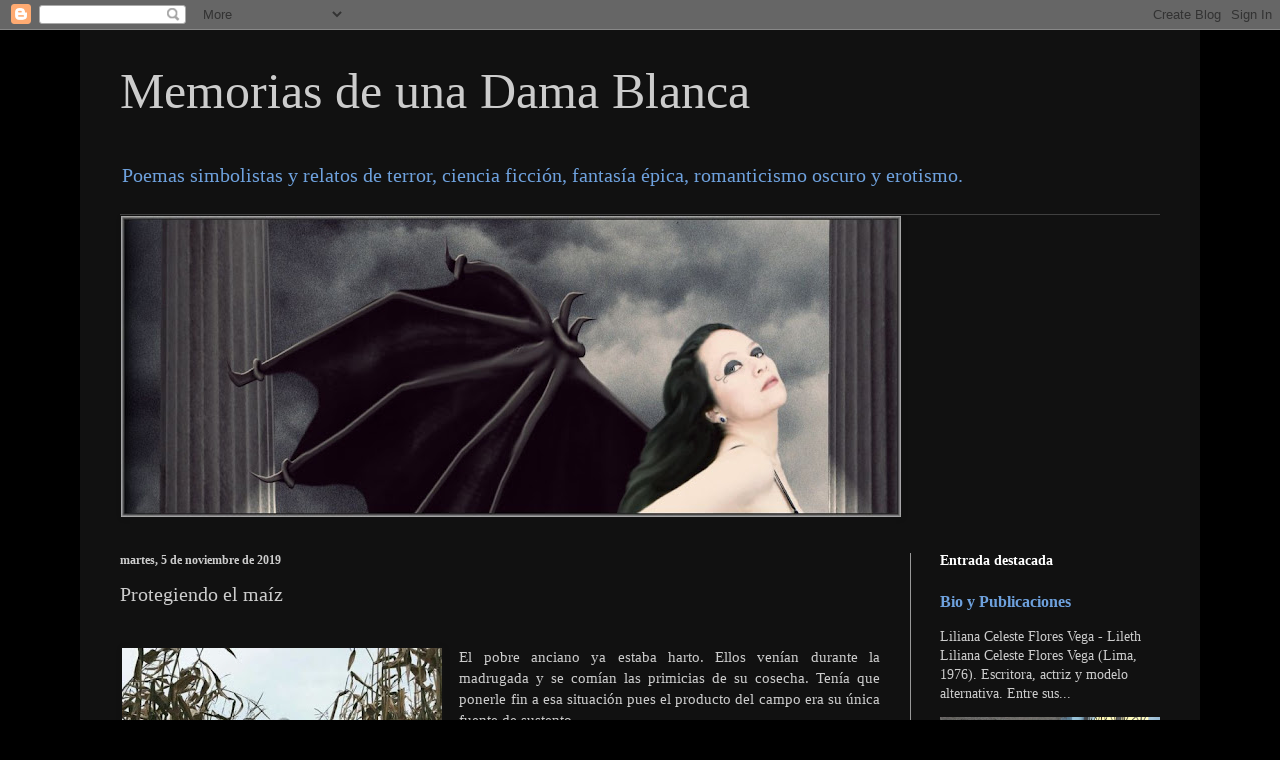

--- FILE ---
content_type: text/html; charset=UTF-8
request_url: https://lilinaceleste.blogspot.com/b/stats?style=BLACK_TRANSPARENT&timeRange=ALL_TIME&token=APq4FmDW07bgAMYrb06PfOdr7Rgki4l3sSftAlxQIhI1EvGeuhHcxI7gegsQQWc4oAzownES-gakuHagjUdAIqLcBLeqgnnQPg
body_size: -39
content:
{"total":78399,"sparklineOptions":{"backgroundColor":{"fillOpacity":0.1,"fill":"#000000"},"series":[{"areaOpacity":0.3,"color":"#202020"}]},"sparklineData":[[0,0],[1,1],[2,0],[3,1],[4,0],[5,1],[6,1],[7,2],[8,4],[9,4],[10,1],[11,1],[12,1],[13,5],[14,6],[15,3],[16,1],[17,2],[18,2],[19,2],[20,3],[21,3],[22,4],[23,3],[24,2],[25,2],[26,2],[27,13],[28,99],[29,2]],"nextTickMs":900000}